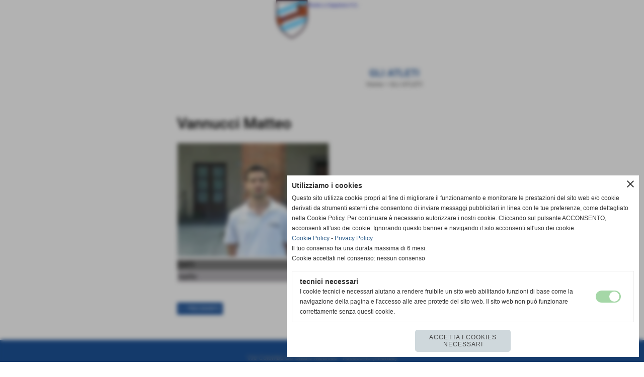

--- FILE ---
content_type: text/html; charset=UTF-8
request_url: https://www.ponteacappianofc.it/Matteo-Vannucci.htm
body_size: 5449
content:
<!-- T. scheda: 0.004 -->
<!DOCTYPE html>
<html lang="it">
<head>
<title>Matteo Vannucci</title>
<meta charset="utf-8">
<meta name="description" content="Matteo Vannucci   Centrocampista       ">
<meta name="keywords" content="Matteo Vannucci">
<link rel="canonical" href="https://www.ponteacappianofc.it/Matteo-Vannucci.htm"><meta http-equiv="Content-Security-Policy" content="upgrade-insecure-requests">
<meta property="og:author" content="www.ponteacappianofc.it">
<meta property="og:publisher" content="www.sitoper.it">
<meta name="generator" content="www.sitoper.it">
<meta name="robots" content="max-snippet:-1,max-image-preview:standard,max-video-preview:30">
<link rel="stylesheet preload" as="style" type="text/css" href="https://www.ponteacappianofc.it/fonts/material-icons/material-icons.css">
<link rel="stylesheet preload" as="style" type="text/css" href="https://www.server166.h725.net/fonts/open-sans/open-sans.css">
<link rel="stylesheet preload" as="style" type="text/css" href="https://www.server166.h725.net/fonts/roboto/roboto.css">
	
<link href="https://www.ponteacappianofc.it/css_personali/cachestile_ridotta1_larga1_1793.css" rel="stylesheet" type="text/css" media="all">
<meta name="viewport" content="width=device-width, initial-scale=1.0">
<meta name="format-detection" content="telephone=no">

		
<style>

			
	/* sfondo singolo */
	@media all and (min-width: 800px) {
		body {
		    background-color: #ffffff !important;
		}
	}
</style>
<script src="https://www.ponteacappianofc.it/js/jquery.js"></script>
<script src="https://www.ponteacappianofc.it/js/datatimepicker/jquery.ui.timepicker.js?v=0.3.2" defer></script>
<link href="https://www.ponteacappianofc.it/js/datatimepicker/jquery.ui.timepicker.css?v=0.3.2" rel="stylesheet" type="text/css"/>
<script src="https://www.ponteacappianofc.it/js/jquery.ui.core.js"></script>
<script src="https://www.ponteacappianofc.it/js/datatimepicker/jquery.ui.datepicker.js" defer></script>
<script src="https://www.ponteacappianofc.it/js/datatimepicker/jquery.ui.timepicker-it.js" defer></script>
<script src="https://www.ponteacappianofc.it/js/datatimepicker/jquery.ui.datepicker-it.js" defer></script>
<link rel="stylesheet" href="https://www.ponteacappianofc.it/js/jquery-ui.css">

<script src="https://www.ponteacappianofc.it/js/libvarie.js?lu=19012026154222"></script>
<script src="https://www.ponteacappianofc.it/js/cookie/cookie.php?lu=19012026154222" defer></script>
<script src="https://www.ponteacappianofc.it/js/defer.php?lu=19012026154222" defer></script>
<script src="https://www.ponteacappianofc.it/js/menu.php?lu=19012026154222" defer></script>
<script src="https://www.ponteacappianofc.it/js/carrello.php?lu=19012026154222" defer></script>

<link rel="stylesheet preload" as="style" type="text/css" href="https://www.ponteacappianofc.it/js/slideshow/slideshow_css.php?lu=19012026154222">
<script src="https://www.ponteacappianofc.it/js/slideshow/slideshow_js.php?lu=19012026154222" defer></script>

<link rel="stylesheet preload" as="style" type="text/css" href="https://www.ponteacappianofc.it/js/slideshow2.0/slideshow_css.php?lu=19012026154222">
<script src="https://www.ponteacappianofc.it/js/slideshow2.0/slideshow_js.php?lu=19012026154222" defer></script>

<link rel="stylesheet preload" as="style" type="text/css" href="https://www.ponteacappianofc.it/js/calendario/calendario.css?lu=19012026154222">
<script src="https://www.ponteacappianofc.it/js/calendario/calendario.js?lu=19012026154222" defer></script>

<link rel="stylesheet preload" as="style" type="text/css" href="https://www.ponteacappianofc.it/js/boxscorrimento/boxscorrimento_css.php">
<script src="https://www.ponteacappianofc.it/js/boxscorrimento/boxscorrimento_js.php?lu=19012026154222" defer></script>

<link rel="stylesheet preload" as="style" type="text/css" href="https://www.ponteacappianofc.it/lightbox/lightbox_css.php?lu=19012026154222">
<script src="https://www.ponteacappianofc.it/lightbox/lightbox.js?lu=19012026154222" defer></script>

<script src="https://www.ponteacappianofc.it/js/inviaamico/inviaamico.js?lu=19012026154222" defer></script>

<!--Per rendere il sistema dei video di sfondo funzionante anche su explorer NON ELIMINARE LACIARE COSI-->
<!--[if lt IE 9]>
<script>
document.createElement('video');
</script>
<![endif]-->


<!-- NON SONO UN MODELLO -->	<script>
		var $jQCheckCampoAggiuntivo = jQuery.noConflict();
		
		$jQCheckCampoAggiuntivo(document).ready(function (index){
			
			$jQCheckCampoAggiuntivo("form[id^='moduloOrdine']").submit(function(index) {
				
				var selettore=$jQCheckCampoAggiuntivo(this).attr('id');
				var array=selettore.split('moduloOrdine');
				var trovate2=true;
				var patternemail = new RegExp(/^(("[\w-+\s]+")|([\w-+]+(?:\.[\w-+]+)*)|("[\w-+\s]+")([\w-+]+(?:\.[\w-+]+)*))(@((?:[\w-+]+\.)*\w[\w-+]{0,66})\.([a-z]{2,6}(?:\.[a-z]{2})?)$)|(@\[?((25[0-5]\.|2[0-4][\d]\.|1[\d]{2}\.|[\d]{1,2}\.))((25[0-5]|2[0-4][\d]|1[\d]{2}|[\d]{1,2})\.){2}(25[0-5]|2[0-4][\d]|1[\d]{2}|[\d]{1,2})\]?$)/i);
				var patterndate = new RegExp(/(?:0[1-9]|[12][0-9]|3[01])\/(?:0[1-9]|1[0-2])\/(?:19|20\d{2})/);
				
				$jQCheckCampoAggiuntivo("#moduloOrdine"+array[1]+" div[id^='ordinedatoaggiuntivovis_']").each(function (index, value) { 
					
					if(
						(!$jQCheckCampoAggiuntivo(this).find('input').val() || $jQCheckCampoAggiuntivo(this).find('input').val()=='undefined') && 
						(!$jQCheckCampoAggiuntivo(this).find('select').val() || $jQCheckCampoAggiuntivo(this).find('select').val()=='undefined') && 
						(!$jQCheckCampoAggiuntivo(this).find('textarea').val() || $jQCheckCampoAggiuntivo(this).find('textarea').val()=='undefined')
					)
					{
						trovate2=false;
					}
					else
					{
						//controllo i dati inseriti se email o data
						if($jQCheckCampoAggiuntivo(this).find('input').attr("id"))
						{
							var tipocampo = $jQCheckCampoAggiuntivo(this).find('input').attr("id").split('_');
							if(tipocampo[0]=='campoemail') 
							{
								if(!patternemail.test( $jQCheckCampoAggiuntivo(this).find('input').val() ))
								{
									trovate2=false;
								}								
							}
							else if(tipocampo[0]=='campodata')
							{
								if(!patterndate.test( $jQCheckCampoAggiuntivo(this).find('input').val() ))
								{
									trovate2=false;
								}
							}
						}						
					}													
				});
				
				if(!trovate2)
					{
					$jQCheckCampoAggiuntivo("#moduloOrdine"+array[1]+" #avvisocampiaggiuntivicomprasubito"+array[1]).show();
					return false;
					}
				else
					{
					$jQCheckCampoAggiuntivo("#moduloOrdine"+array[1]+" #avvisocampiaggiuntivicomprasubito"+array[1]).hide();
					}
			});
		});
	</script>
	
		
	
<style>

</style>
<!-- foglio stampa -->
<link rel="stylesheet" href="https://www.ponteacappianofc.it/css/stampa.css" media="print"> 

<!-- T. intestazionecss: 0.007 -->
	
<script>
$JQStatAtleta= jQuery.noConflict();

$JQStatAtleta(function() {

	$JQStatAtleta("td[id^='apricampionato']").click(function(){
		
		var identificatore=$JQStatAtleta(this).attr("id").split("apricampionato");
		$JQStatAtleta("#tabellastatisticacampionato"+identificatore[1]).slideToggle("slow");
	});
});
</script> 

<meta property="og:title" content="Matteo Vannucci" />
<meta property="og:type" content="article" />
<meta property="og:url" content="https://www.ponteacappianofc.it/Matteo-Vannucci.htm" />
<meta property="og:description" content="Matteo Vannucci   Centrocampista       " />
<!-- img meta: 100_0030.jpg --><!-- 3 -->
<meta property="og:image" content="https://www.ponteacappianofc.it/foto/grandi/100_0030.jpg" />
<meta name="twitter:image" content="https://www.ponteacappianofc.it/foto/grandi/100_0030.jpg" />
<meta name="twitter:image:alt" content="" />
<meta property="og:image:type" content="image/jpg" />
<meta property="og:image:width" content="300" />
<meta property="og:image:height" content="225" />

<meta name="twitter:card" content="summary_large_image">
<meta name="twitter:creator" content="@ponteacappianofc.it" />
<meta name="twitter:site" content="@ponteacappianofc.it">
<meta name="twitter:title" content="Vannucci Matteo">
<meta name="twitter:description" content="Matteo Vannucci   Centrocampista       ">
<meta name="twitter:domain" content="www.ponteacappianofc.it"></head>
<body id="atleti-scheda-83" class="">
	<a href="#contenuto-main" class="skip-link">Salta al contenuto principale</a>
<!-- inizio oggetti liberi body --><!-- fine oggetti liberi body -->
	<div id="sfondo-sito">
		<div id="data-ora">19 Gennaio 2026</div>
		
	<div id="accessoriofisso01"></div><div id="accessoriofisso02"></div><div id="accessorio-iniziosito"></div>
	<header id="testa" role="banner">
	    <div id="testa-interna"><!-- inizio oggetti liberi testa -->
<!-- fine oggetti liberi testa --><!-- no cache -->
<div class="box-generico ridotto "  id="box60">    
    <div class="boxContenuto">
		<div class="tab01">
		
			<!-- tab01 corpo -->
			<div class="tab01-corpo"><div class="contenitore-tab02">
			<div class="tab02 tab-nudo"><div class="tab02-area-foto"><div class="immagine align-center"><img src="/foto/grandi/stemmadefaultscritta.png" sizes="(min-width: 2238px) 2238px, 100vw" srcset="/foto/grandi/stemmadefaultscritta.png 2238w" alt="" width="2238" height="936">
				<input name="w_immagine_box" id="w_immagine_box_spec_60_1" type="hidden" value="2238">
				<input name="h_immagine_box" id="h_immagine_box_spec_60_1" type="hidden" value="936">
				</div></div>
				</div></div>	
			</div>
		</div>  
    	</div>
</div><!-- T. box 60: 0.002 -->		
	    <!-- CHIUSURA DI testa-interna -->
		</div>
	<!-- CHIUSURA DI testa -->
	</header>
	
	<div id="accessorio-iniziocontenuti"></div>		<div id="corpo-contenitore">
			<div id="corpo-contenuto-paginainterna">
				
				<div id="menu"><!-- no cache --><!-- T. box 11: 0.000 --></div>				<div id="contenuti" class="atleti-scheda scheda">
				
				<main class="pag00" id="contenuto-main" role="main">
										<div class="pag00-testa">
								<div class="titolo">GLI ATLETI</div><div class="sottotitolo"><span class="nascosto">percorso: </span><a href="https://www.ponteacappianofc.it/" title="torna a Home">Home</a> &gt; <a href="gli-atleti.htm" title="torna a GLI ATLETI">GLI ATLETI</a></div>					</div> 
											<div class="pag00-corpo">
																
								<!-- pag01 - contenuti -->
								<article class="pag01">
									
								<header class="pag01-testa"><div class="titolo"><h1>Vannucci Matteo</h1></div><div class="sottotitolo"><span class="sottotitolo-squadre"></span><span class="sottotitolo-categorie"> </span></div>
								</header>									<div class="pag01-corpo">
											<div class="float-left struttura-immagine-sx"><div class="galleria-foto">
<div class="lb-galleriafotografica">    
 
        <label for="imagefotogallery83-1" title="zoom">
            <img src="foto/grandi/100_0030.jpg" width="" height="" alt="" class="fotodazoomare" title="">
			<input type="hidden" id="datifotogallery83-1" data-pathfoto="foto/grandi/100_0030.jpg" data-didascalia="" data-srcset="" data-sizes="" data-width="" data-height="" data-alt="" data-title="">
        </label>
			<input type="hidden" id="lb-maxelementfotogallery83" data-maxelement="1">
	        <div class="lb-overlay" id="overlayimagefotogallery83">	
	            <label for="lb-closefotogallery83">
	                <span class="lb-close">X CLOSE</span>					
					<span class="lb-contenitoreimmagine">					
	    	     		<img src="" srcset="" sizes="" width="" height="" alt="" title="" />
	    				 
	                    <label for="imagefotogallery83" title="<< precedente" class="lb-thumbimg">
	                        <span class="lb-prev"><span class="material-icons notranslate">keyboard_arrow_left</span></span>
	                    </label> 
	                    <label for="imagefotogallery83" title="successivo >>" class="lb-thumbimg">
	                        <span class="lb-next"><span class="material-icons notranslate">keyboard_arrow_right</span></span>
	                    </label>	
					</span>    				
					<span class="lb-didascalia"></span>				
	            </label>            
	        </div>    
<input type="radio" name="lb-galleryfotogallery83" id="lb-closefotogallery83">
</div>  
</div></div><div class="clear-left"></div>
																<div class="pag02 campi-aggiuntivi">		
																	<div class="pag02-corpo">
			<div class="tabellascroll">
				<table>
					<caption class="titolo-tabella-n1 align-left">DATI</caption><tr>
													<th class="td-width40 titolo-tabella-n2">Ruolo:</th>
													<td class="td-rigadispari td-width60">Centrocampista</td>
												   </tr>
				</table>
			</div></div>
																</div>									</div> 	
																	</article>
								<!-- FINE pag01 - contenuti -->								
								<div class="box-paginazione">
												<div class="float-left" style="width: 33%"><a href="Alessandro-Pucci.htm" title="scheda precedente: Alessandro Pucci">&lt;&lt; precedente</a></div>
										  <div class="float-left visibilita-solo-pc align-center" style="width: 33%">&nbsp;
										  </div>
										  <div class="float-right align-right" style="width: 33%"><a href="Eros-Ceccarelli.htm" title="scheda successiva: Eros Ceccarelli">successivo >></a></div><div class="clear-left clear-right"></div></div>					</div>					
				    				</main>	
		    <!-- FINE ZONA DEI CONTENUTI -->
		    </div>
		        
			<div class="cancellatore-corpo"></div>
		</div>
	</div>
	<hr>
	<div id="accessorio-finecontenuti"></div>
<!-- T. schedatemplate: 0.023 -->
<footer id="piede-contenitore" role="contentinfo">
	<!-- inizio oggetti liberi piede -->
<!-- fine oggetti liberi piede -->	
	<div id="piede-contenuto">		
		<!-- no cache -->
<div class="box-dati-azienda largo "  id="box16">    
    <div class="boxContenuto">
		<div class="tab01 tab-nudo">
				<div class="tab02 tab-nudo">
					<div class="tab02-corpo">
						
			<div class="descrizione">
				<div style="text-align: center;"><div style="color: #8F8F8F;"><div style="font-family: Arial, Helvetica, sans-serif;"><div style="font-size: 12px;">G.S. Ponte a Cappiano<BR>V.le Colombo c/o Stadio Mediceo - Fucecchio (Firenze)<BR>P.I. 01664130505 <BR>Tel. 346-6116942<BR><a href="mailto:gsponteacappiano@libero.it" title="gsponteacappiano@libero.it">gsponteacappiano@libero.it</a></div></div></div></div>
			</div>
					</div>
				</div>
		</div>  
    	</div>
</div><!-- T. box 16: 0.001 -->		
	</div>
</footer>
		<!-- T. piede: 0.002 -->

<div id="firma" role="region" aria-label="Crediti del sito">
	<a href="https://www.sitoper.it" title="Creazione siti web">Realizzazione siti web www.sitoper.it</a>
</div><div id="windows_confirm_delete">
    <div id="windows_confirm_delete_label"></div>    
    <div id="windows_confirm_delete_button"></div>
</div>
<button type="button" id="tornasu" class="tornasu" aria-label="Torna all'inizio">
  <img src="/img/torna-su.png" alt="" aria-hidden="true" role="presentation">
</button>
	<aside id="risoluzioneschermo" style="display: none;">
	<span id="risoluzionedimensione"> × </span><span id="detectmobile">no</span><span id="stilemobileattivo">mobilesi</span> - DetectMobile: no (stile mobile: mobilesi && session windowwidth: )</aside>
<aside id="linguabrowsersitoweb" style="display: none;">
	<div id="linguabrowser"></div>
	<div id="linguasitoweb"></div>
</aside>
	<!--
-->
<div id="area-cookie2021-promemoria" title="Apri impostazioni cookies" role="button" tabindex="0" aria-haspopup="dialog" aria-controls="area-cookie2021" aria-label="Apri impostazioni cookies"><span class="material-icons notranslate" aria-hidden="true">cookie</span></div>
<div id="area-cookie2021-sfondo" style="display: none;" aria-hidden="true"></div>
<div id="area-cookie2021" style="display: none;" role="dialog" aria-modal="true" aria-labelledby="cookie2021-title" aria-describedby="cookie2021-desc">
	<span id="area-cookie2021-chiudi" class="material-icons notranslate" title="Chiudi il banner e accetta i cookies necessari" role="button" tabindex="0" aria-label="Chiudi il banner e accetta i cookies necessari">close</span>
	<div class="area-cookie2021-contenuto">	
		<div class="area-cookie2021-contenuto-titolo" id="cookie2021-title">Utilizziamo i cookies</div>		
		<div class="area-cookie2021-contenuto-info" id="cookie2021-desc">
			<div>Questo sito utilizza cookie propri al fine di migliorare il funzionamento e monitorare le prestazioni del sito web e/o cookie derivati da strumenti esterni che consentono di inviare messaggi pubblicitari in linea con le tue preferenze, come dettagliato nella Cookie Policy. Per continuare è necessario autorizzare i nostri cookie. Cliccando sul pulsante ACCONSENTO, acconsenti all&apos;uso dei cookie. Ignorando questo banner e navigando il sito acconsenti all&apos;uso dei cookie.</div>
			<div><a href="Informativa-sui-cookies.htm" title="Cookie Policy" rel="nofollow">Cookie Policy</a> - <a href="Informativa-Privacy.htm" title="Privacy Policy" rel="nofollow">Privacy Policy</a></div>
			<div id="statoconsensocookiebanner">Il tuo consenso ha una durata massima di 6 mesi.<BR>Cookie accettati nel consenso: nessun consenso<BR></div>
		</div>		
		<div class="area-cookie2021-contenuto-dettagli">
			<div class="area-cookie2021-contenuto-dettagli-cookie" style="display: block;">					
				<div class="area-cookie2021-contenuto-dettagli-cookie-blocco">
					<div class="area-cookie2021-contenuto-dettagli-cookie-blocco-info">
						<div class="area-cookie2021-contenuto-dettagli-cookie-blocco-nome" id="nome_necessary">
							tecnici necessari
						</div>
						<div class="area-cookie2021-contenuto-dettagli-cookie-blocco-descrizione" id="desc_necessary">
							I cookie tecnici e necessari aiutano a rendere fruibile un sito web abilitando funzioni di base come la navigazione della pagina e l'accesso alle aree protette del sito web. Il sito web non può funzionare correttamente senza questi cookie.
						</div>
					</div>
					<div class="area-cookie2021-contenuto-dettagli-cookie-blocco-consenso" aria-disabled="true" role="presentation" aria-hidden="true">
						<input type="checkbox" id="label_consensocookienecessary" aria-describedby="nome_necessary desc_necessary" aria-label="tecnici necessari (non modificabile)" disabled checked>
						<label for="label_consensocookienecessary" class="interruttore sbiadito" title="tecnici necessari">
							<span class="nascosto">tecnici necessari (non modificabile)</span>
							<span class="interruttoreslider round disabilitato" aria-hidden="true"></span>
						</label>						
					</div>
				</div>	
			</div>		
		</div>		
		<div class="area-cookie2021-contenuto-pulsanti">
			<div id="area-cookie2021-necessari" class="bottone bottone-p bottone-cookie2021" title="Accetta i cookies necessari" role="button" tabindex="0" aria-label="Accetta i cookies necessari">Accetta i cookies necessari</div>
		</div>
	</div>	
</div></div>
<div id="accessorio-finepiede"></div>
<!-- 51t0p3r-51am0-1-p1u-b3ll1 | /Matteo-Vannucci.htm | /scheda.php?par=Matteo-Vannucci | atleti_scheda.php?idatleta=83 | 81.4.100.168 | OK140 | 0.049 | PHP 7.2.24 -->
	<input type="hidden" id="requestUriDoveSono" name="requestUriDoveSono" value="Matteo-Vannucci.htm">
	<input type="hidden" id="phpSelfDoveSono" name="phpSelfDoveSono" value="scheda.php">
	<input type="hidden" id="phpSelfDoveSono2" name="phpSelfDoveSono2" value="atleti_scheda.php">
	<input type="hidden" id="queryStringDoveSono" name="queryStringDoveSono" value="par=Matteo-Vannucci">
	<input type="hidden" id="queryStringDoveSono2" name="queryStringDoveSono2" value="idatleta=83">
	<input type="hidden" id="moduloDoveSono" name="moduloDoveSono" value="atleti">
	<input type="hidden" id="array_menu_dedicato_dipendedasezione" name="array_menu_dedicato_dipendedasezione" value=""></body>
</html>
<!--FINEA-->
<!--FINEB-->

--- FILE ---
content_type: text/css
request_url: https://www.server166.h725.net/fonts/open-sans/open-sans.css
body_size: 57
content:
/* open-sans-300 */
@font-face {
  font-family: 'Open Sans';
  font-style: normal;
  font-weight: 300;
  font-stretch: normal;
  font-display: swap;
  src: url('/fonts/open-sans/open-sans-300.ttf') format('truetype');
}

/* open-sans-regular */
@font-face {
  font-family: 'Open Sans';
  font-style: normal;
  font-weight: 400;
  font-stretch: normal;
  font-display: swap;
  src: url('/fonts/open-sans/open-sans-regular.ttf') format('truetype');
}

/* open-sans-500 */
@font-face {
  font-family: 'Open Sans';
  font-style: normal;
  font-weight: 500;
  font-stretch: normal;
  font-display: swap;
  src: url('/fonts/open-sans/open-sans-500.ttf') format('truetype');
}

/* open-sans-600 */
@font-face {
  font-family: 'Open Sans';
  font-style: normal;
  font-weight: 600;
  font-stretch: normal;
  font-display: swap;
  src: url('/fonts/open-sans/open-sans-600.ttf') format('truetype');
}

/* open-sans-700 */
@font-face {
  font-family: 'Open Sans';
  font-style: normal;
  font-weight: 700;
  font-stretch: normal;
  font-display: swap;
  src: url('/fonts/open-sans/open-sans-700.ttf') format('truetype');
}

/* open-sans-800 */
@font-face {
  font-family: 'Open Sans';
  font-style: normal;
  font-weight: 800;
  font-stretch: normal;
  font-display: swap;
  src: url('/fonts/open-sans/open-sans-800.ttf') format('truetype');
}

/* open-sans-300italic */
@font-face {
  font-family: 'Open Sans';
  font-style: italic;
  font-weight: 300;
  font-stretch: normal;
  font-display: swap;
  src: url('/fonts/open-sans/open-sans-300italic.ttf') format('truetype');
}

/* open-sans-italic */
@font-face {
  font-family: 'Open Sans';
  font-style: italic;
  font-weight: 400;
  font-stretch: normal;
  font-display: swap;
  src: url('/fonts/open-sans/open-sans-italic.ttf') format('truetype');
}

/* open-sans-500italic */
@font-face {
  font-family: 'Open Sans';
  font-style: italic;
  font-weight: 500;
  font-stretch: normal;
  font-display: swap;
  src: url('/fonts/open-sans/open-sans-500italic.ttf') format('truetype');
}

/* open-sans-600italic */
@font-face {
  font-family: 'Open Sans';
  font-style: italic;
  font-weight: 600;
  font-stretch: normal;
  font-display: swap;
  src: url('/fonts/open-sans/open-sans-600italic.ttf') format('truetype');
}

/* open-sans-700italic */
@font-face {
  font-family: 'Open Sans';
  font-style: italic;
  font-weight: 700;
  font-stretch: normal;
  font-display: swap;
  src: url('/fonts/open-sans/open-sans-700italic.ttf') format('truetype');
}

/* open-sans-800italic */
@font-face {
  font-family: 'Open Sans';
  font-style: italic;
  font-weight: 800;
  font-stretch: normal;
  font-display: swap;
  src: url('/fonts/open-sans/open-sans-800italic.ttf') format('truetype');
}